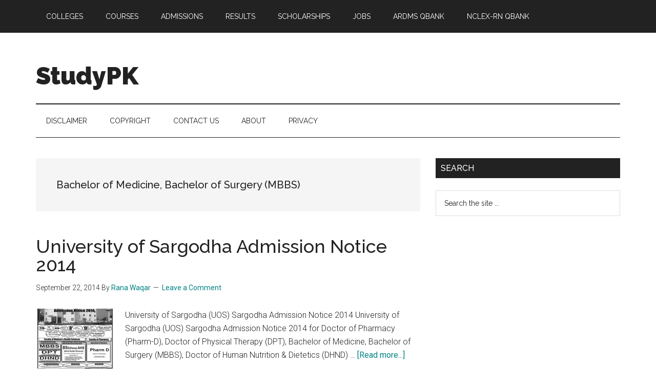

--- FILE ---
content_type: text/html; charset=utf-8
request_url: https://www.google.com/recaptcha/api2/aframe
body_size: 265
content:
<!DOCTYPE HTML><html><head><meta http-equiv="content-type" content="text/html; charset=UTF-8"></head><body><script nonce="IRNJh1u6oxTTSGos1PsoRw">/** Anti-fraud and anti-abuse applications only. See google.com/recaptcha */ try{var clients={'sodar':'https://pagead2.googlesyndication.com/pagead/sodar?'};window.addEventListener("message",function(a){try{if(a.source===window.parent){var b=JSON.parse(a.data);var c=clients[b['id']];if(c){var d=document.createElement('img');d.src=c+b['params']+'&rc='+(localStorage.getItem("rc::a")?sessionStorage.getItem("rc::b"):"");window.document.body.appendChild(d);sessionStorage.setItem("rc::e",parseInt(sessionStorage.getItem("rc::e")||0)+1);localStorage.setItem("rc::h",'1765877257379');}}}catch(b){}});window.parent.postMessage("_grecaptcha_ready", "*");}catch(b){}</script></body></html>